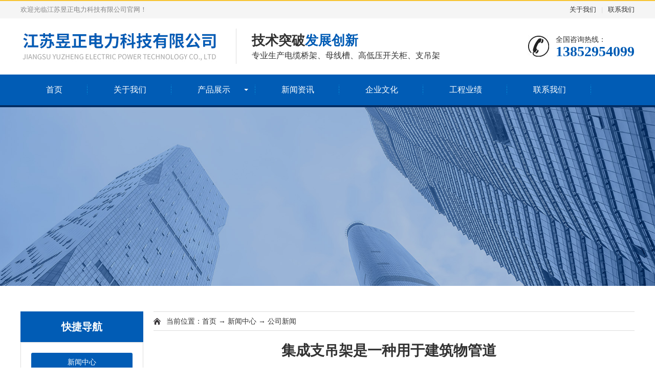

--- FILE ---
content_type: text/html; charset=utf-8
request_url: http://www.jsyzdl.net/show.aspx?id=360&cid=9
body_size: 4013
content:

<!DOCTYPE html>
<html lang="zh-CN">
<head>
<title>集成支吊架是一种用于建筑物管道-江苏昱正电力科技有限公司</title>
<meta http-equiv="content-type" content="text/html;charset=utf-8"/>
<link rel="icon" href="favicon.ico" type="image/x-icon"/>
<link rel="shortcut icon" href="favicon.ico" type="image/x-icon"/>
<meta name="description" content="江苏昱正电力科技有限公司专业从事浇注式母线槽,阻燃母线槽,集成支吊架的生产和销售,欢迎来电咨询:13852954099,13645288608"/>
<link rel="canonical" href="http://www.jsyzdl.net/show.aspx?id=360&amp;cid=9"/>
<meta name="generator" content="首页"/>
<link rel="stylesheet" href="style/iwms/style.css" type="text/css"/>
<meta name="generator" content="iwms网站管理系统"/>
<script type="text/javascript" src="inc/jquery.js"></script>
<script type="text/javascript" src="inc/iwms.js"></script>
<script type="text/javascript" src="inc/show.js"></script>
<meta http-equiv="X-UA-Compatible" content="IE=Edge">
<meta name="renderer" content="webkit|ie-comp|ie-stand" />
<meta name="viewport" content="width=device-width, initial-scale=1.0, maximum-scale=1.0, user-scalable=0">
<meta http-equiv="Cache-Control" content="no-transform"/>
<meta name="applicable-device" content="pc,wap">
<meta name="MobileOptimized" content="width"/>
<meta name="HandheldFriendly" content="true"/>
<link rel="stylesheet" href="skin/css/animate.min.css" >
<link rel="stylesheet" href="skin/css/swiper.min.css" >
<link rel="stylesheet" href="skin/css/style.css" >
<script src="skin/js/jquery.min.js" ></script>
<script src="skin/js/wow.min.js" ></script>
<script src="skin/js/swiper.min.js" ></script>
<script src="skin/js/js.js" ></script>
</head>
<body>
<div class="topBar" style="display:none;">
	
	<div style="float:right">
		<script type="text/javascript" src="inc/language.js"></script>
	</div>
	
	<div id="topUser">你好，游客 <a href="#" onclick="iwms.logPop()">登录</a>
	<a href="memberreg.aspx" rel="nofollow">注册</a>
	<a href="search.aspx" rel="nofollow">搜索</a>
	</div>

</div>
<div class="twidth" style="width:100%">
<div id="sitehead" style="display:none;">
<div class="l"></div>
<div class="r"></div>
<div class="m">
	<table width="100%">
	<tr align="center"><td width="160">
	<a href="http://www.jsyzdl.net/"></a>
	</td><td>
	
	</td>
	</tr></table>
</div>
</div>
<div class="header">
  <div class="topbar">
    <div class="container">
      <ul>
        <li><a href="show.aspx?id=1&cid=6" >关于我们</a></li>
        <li class="pipe">|</li>
        <li><a href="show.aspx?id=3&cid=6" >联系我们</a></li>
      </ul>
      <span>欢迎光临江苏昱正电力科技有限公司官网！</span> </div>
  </div>
  <div class="container clearfix"> <a href="javascript:;" class="menu-btn"><span></span></a>
    <div class="logo img-center"><a href="/"><img src="static/upload/image/20211015/1634257659654569.jpg"></a></div>
    <div class="text"><strong>技术突破<span>发展创新</span></strong>专业生产电缆桥架、母线槽、高低压开关柜、支吊架</div>
    <div class="tel">全国咨询热线：<strong>13852954099 </strong></div>
  </div>
  <div class="nav">
    <div class="container">
      <ul>
        <li><a href="/" >首页</a></li>
        <li><a href="show.aspx?id=1&cid=6" >关于我们</a> </li>
        <li class="dropdown"> <i class="arr"></i> <a href="list3.aspx?cid=8" >产品展示</a>
          <div class="dropdown-box">
            <p><a href="list3.aspx?cid=11" >电缆桥架系列</a></p>
            <p><a href="list3.aspx?cid=12" >开关柜系列</a></p>
            <p><a href="list3.aspx?cid=13" >母线槽系列</a></p>
            <p><a href="list3.aspx?cid=16" >仪表管阀件</a></p>
            <p><a href="list3.aspx?cid=17" >支吊架系列</a></p>
          </div>
        </li>
        <li><a href="list.aspx?cid=7" >新闻资讯</a></li>
        <li><a href="show.aspx?id=2&cid=6" >企业文化</a> </li>
        <li><a href="show.aspx?id=4&cid=6" >工程业绩</a> </li>
        <li><a href="show.aspx?id=3&cid=6" >联系我们</a></li>
      </ul>
    </div>
  </div>
</div>
<div class="banner-sub" style="background-image: url(static/upload/image/20211014/1634217043905185.jpg);"></div>
<div class="container">
  <div class="ct2 clearfix">
    <div class="ct2-sd">
      <div class="panel-sd lanmu">
        <div class="tit">快捷导航</div>
        <div class="bd">
          
          <ul>
            
                <li>  <a href="list.aspx?cid=7">新闻中心</a>
                  <div class="lanmu-box"> </div>
                </li>
              
                <li>  <a href="list.aspx?cid=9" class="sOpen">公司新闻</a>
                  <div class="lanmu-box"> </div>
                </li>
              
                <li>  <a href="list.aspx?cid=10">行业资讯</a>
                  <div class="lanmu-box"> </div>
                </li>
              
          </ul>
        </div>
      </div>
      <div class="panel-sd">
        <div class="tit">联系我们</div>
        <div class="bd">
          <div class="contact-sd">
            <div class="tel">
              <div class="img-center"><img src="skin/images/tel.jpg"  alt=""></div>
              <strong>0511-88290012</strong> </div>
      <p>联系人：陈延俊　13852954099 </p>
      <p>联系人：曹友国　13645288608</p>
      <p>传真：0511-88290012</p>
      <p>邮箱：444086590@qq.com</p>
      <p>地址：江苏省镇江市扬中市三茅镇</p>

          </div>
        </div>
      </div>
    </div>
    <div class="ct2-mn">
      <div class="position">当前位置：<a href="default.aspx">首页</a> → <a href="list.aspx?cid=7">新闻中心</a> → <a href="list.aspx?cid=9">公司新闻</a></div>
      <ul class="list-1 clearfix">
        <div class="mm" id="bodyTd">
		<div id="printBody" style="word-break:break-all;">
			<div style="text-align:center"><h1 class="aTitle">集成支吊架是一种用于建筑物管道</h1></div>
			
		
			<div id="content">集成支吊架是一种用于建筑物管道、电缆、风管等设备的支撑和悬挂系统。它由支架、吊杆、连接件等组成，用于安装和支撑各种管道和设备，确保其稳定和安全运行。 集成支吊架具有以下特点： 结构稳定：集成支吊架采用高强度材料制成，具有良好的结构稳定性，能够承受较大的荷载。 安装便捷：集成支吊架采用模块化设计，安装简便快捷。各个组件可以灵活组合，适应不同的安装需求。 调节功能：集成支吊架通常具有高度可调节的功能，可以根据实际需要进行灵活调整，以适应不同的安装场景。 防腐耐用：集成支吊架通常采用防腐蚀材料制成，具有良好的耐久性和防腐性能，适用于各种环境条件。 安全可靠：集成支吊架经过严格的质量控制和测试，具有较高的安全性和可靠性，可以有效保护管道和设备的稳定运行。 集成支吊架广泛应用于建筑、工业、商业等领域，用于安装和支撑各种管道和设备，如空调系统、给排水系统、电气系统等。它能够提供稳定的支撑和悬挂解决方案，为建筑物的管道和设备安装提供便利和安全保障。</div>
			
			
			
		</div>
	</div>
      </ul>
    </div>
  </div>
</div>
<div class="footer">
  <div class="container clearfix">
    <div class="footer-ewm">
      <div class="img-center"><img src="static/upload/image/20211014/1634218680616801.png"  /></div>
      <p>微信扫一扫</p>
    </div>
    <div class="footer-logo img-center"><img src="skin/images/footlogo.jpg"  /></div>
    <div class="footer-info">
      <p>江苏昱正电力科技有限公司</p>
      <p>联系人：陈延俊　13852954099 </p>
      <p>联系人：曹友国　13645288608</p>
      <p>电话：0511-88290012</p>
      <p>邮箱：444086590@qq.com</p>
      <p>地址：江苏省镇江市扬中市三茅镇</p>
      <p>江苏昱正电力科技有限公司 <a href=""  target="_blank" rel="nofollow"></a></p>
    </div>
  </div>
  <div class="footer-link">
    <div class="container"> <a href="/" >网站首页</a> <span>|</span><a href="list3.aspx?cid=8"  target="_self">产品展示</a> <span>|</span><a href="list.aspx?cid=7"  target="_self">新闻资讯</a> <span>|</span><a href="show.aspx?id=1&cid=6"  target="_self">关于我们</a> <span>|</span><a href="show.aspx?id=3&cid=6"  target="_self">联系我们</a> </div>
  </div>
</div>



<div class="yunu-footer-fix">
  <ul class="clearfix">
    <li><a href="tel:13852954099 "><i class="i1"></i>电话咨询</a></li>
    <li><a href="list3.aspx?cid=8" ><i class="i2"></i>产品展示</a></li>
    <li><a href="list.aspx?cid=7" ><i class="i3"></i>新闻资讯</a></li>
    <li><a href="/" ><i class="i4"></i>网站首页</a></li>
  </ul>
</div>
<div id="footer" style="display:none;">
	 Powered by <span style="font-weight:bold;font-family:arial;"><a href="http://www.iwms.net/" target="_blank" title="iwms (.net framework 2.x/3.x Access)">iwms 6.0</a></span><script type="text/javascript">iwms.aId=360;iwms.hits=222;iwms.diggs=0;$(function(){iwms.imgCont=$i('content');iwms.imgResize();InitContStyle();iwms.dispVars()})</script>
	<div style="font:9px arial;color:#666">Processed in 0.017 second(s), 1 queries, Gzip enabled</div>
</div>
</div>
</body>
</html>